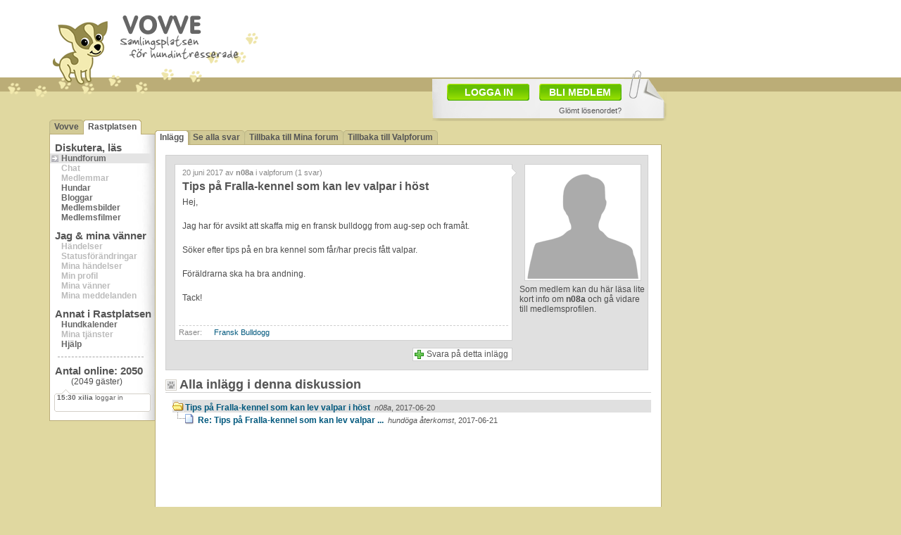

--- FILE ---
content_type: text/html
request_url: https://vovve.net/Rastplatsen/display_message.asp?mid=7210319
body_size: 37685
content:
<!DOCTYPE html PUBLIC "-//W3C//DTD XHTML 1.0 Transitional//EN" "http://www.w3.org/TR/xhtml1/DTD/xhtml1-transitional.dtd">
<html xmlns="http://www.w3.org/1999/xhtml">
<head>
<meta http-equiv="content-type" content="text/html; charset=iso-8859-1" />
<link rel="shortcut icon" href="/vovve3.ico" />


<script type="text/javascript" src="/js/jquery-1.6.4.min.js"></script>
<script type="text/javascript" src="/js/jquery.tipsy.js"></script>
<script type="text/javascript" src="/js/jquery.iframer.js"></script>

<script type="text/javascript">
	jQuery(function(){
		$('#new_status_paper_form').iframer({
			onComplete: function(data){

				if (data=='notok') {
					alert('Fel. Försök igen.');
				}
				else {
					$('#new_status_paper_form').hide();
					$('#activitynow_paper').val('Skriv vad du gör just nu...');
					$('#new_status_cancel').hide();
					
					
					$('#comment_result_paper').html('<div class="imgstyla" style="float:left;width:96%;margin:0px 0px 0px 0px;padding:5px;"><img src="/iii/check_32x32.gif" style="float:left;margin:3px;"><span class="header1" style="float:left;margin-top:8px;">Status uppdaterad!</span></div>');
					$('#comment_result_paper').show('fast');
					
					$('#current_status_paper').html(data);
					$('#current_status_smallpaper').html(data);
					
					setTimeout("$('#comment_result_paper').hide('fast');",1200);
					setTimeout("$('#comment_result_paper').html('');$('#new_status_button').show('fast');$('#current_status_paper').show('fast');",1600);
					
				}

			}
		});
	});
</script>


	
	<script type="text/javascript" src="/js/dtree.js"></script>
	
	<script type="text/javascript">
		function uniqid() {
			var newDate = new Date;
			return newDate.getTime();
		}

		function setMonitoring(tid,email) {

			$.ajax({
				type: 'GET', 
				url: 'ajax/message_monitor.asp?tid='+tid+'&email='+email,
				cache: false,
				timeout:6000,
				success: function(html) {

					$('#monitor_message_div').hide('fast');
					
					if (html=='deleteok') {
						$('#monitor_message_result').html('<div class="imgstyla" style="float:left;width:260px;margin:0px 0px 0px 10px;padding:5px;"><img src="/iii/check_32x32.gif" style="float:left;margin:10px;"><span class="header1">Bevakningen är borttagen!</span><br />Laddar om inlägg...</div>');
					} else {
						$('#monitor_message_result').html('<div class="imgstyla" style="float:left;width:260px;margin:0px 0px 0px 10px;padding:5px;"><img src="/iii/check_32x32.gif" style="float:left;margin:10px;"><span class="header1">Bevakning är aktiverad!</span><br />Laddar om inlägg...</div>');
					}
					
					$('#monitor_message_result').show('fast');
					setTimeout('window.location="display_message.asp?mid=7210319"',1200);
					
				}
			});
		}
		

		function sendStopReply(messid) {
			var temp=$('#stoptextorg_'+messid).val();
			$('#stoptext').val(temp);
			$('#stop_message_id').val(messid);
			$('#send_stop').submit();
		}
		
		function shareForumPost() {
			$.ajax({
				type: 'GET',
				url: 'ajax/share_forumpost_via_email.asp?mid=7210319&email='+$('#sharemailaddress').val(),
				cache: false,
				timeout:6000,
				success: function(response) {
					if (response=='ok') {
						$('#forumpost_share_div').hide('fast');
						$('#forumpost_share_result').html('<div class="imgstyla" style="float:left;width:96%;margin:20px 0px 0px 0px;padding:5px;"><img src="/iii/check_32x32.gif" style="float:left;margin:10px;"><span class="header1">Tips har skickats!</span><br />Stänger...</div>');
						$('#forumpost_share_result').show('fast');
						setTimeout('hideShareMail()',1500);
					}
					else {
						$('#forumpost_share_div').hide('fast');
						$('#forumpost_share_result').html('<div class="imgstyla" style="float:left;width:96%;margin:20px 0px 0px 0px;padding:5px;"><img src="/iii/icon_32x32_alert.png" style="float:left;margin:10px;"><span class="header1">Fel!</span><br />Något gick fel. Har du skrivit in e-post-adressen rätt? Dubbelkolla och försök igen.</div>');
						$('#forumpost_share_result').show('fast');
						setTimeout('hideShareMail()',2500);
					}
				}
			});
		}
		
	</script>
	
	<script type="text/javascript">

		$(document).ready(function() { 

			getKeywords('7210319');

	</script>
	
	
	<script type="text/javascript"> 

		jQuery(function(){
			$('#send_stop').iframer({ 
				onComplete: function(data){

					if (data>'') {
						$('#stop_message_div_'+data).hide('fast');
						$('#stop_result_'+data).html('<div class="imgstyla" style="float:left;width:240px;margin:0px 0px 0px 10px;padding:5px;"><img src="/iii/check_32x32.gif" style="float:left;margin:10px;"><span class="header1">Tack!</span><br />Din rapport har nu skickats till moderatorerna!</div><br /><a class="deleteone" style="float:left;background-color:#FFFFFF;margin-top:30px;" href="#" onclick="hideStopReply('+data+'); return false;">Stäng</a>');
						$('#stop_result_'+data).show('fast');
					}
					else {
						$('#stop_result').html(data);
						$('#stop_result').show('fast');
					}

				} 
			}); 
		});

	</script>

	

<script type="text/javascript">

	$(document).ready(function() { 

		var top = $('#sticky_ad').offset().top - parseFloat($('#sticky_ad').css('marginTop').replace(/auto/, 0));

		$(window).scroll(function (event) {
		
			var y = $(this).scrollTop();
			
			if (y >= top)	{ $('#sticky_ad').addClass('fixed');	}
			else			{ $('#sticky_ad').removeClass('fixed');	}
			
			$('#infopopup').css('top', $(window).scrollTop() + 15 + 'px');	
		});
		
		jQuery.fn.scrollTo = function(elem, speed) { 
			$(this).animate({
				scrollTop:  $(this).scrollTop() - $(this).offset().top + $(elem).offset().top 
			}, speed == undefined ? 1000 : speed); 
			return this; 
		};

		getEvents();



		var headeroffset=$('#header').offset();
		positionAbsObjects(headeroffset.left);
		
		$('#bigpaper').show();

		$(window).resize(function() {			
			headeroffset=$('#header').offset();
			positionAbsObjects(headeroffset.left);
		});

	
		
	});
	


	function positionAbsObjects(lpos) {
		$('#commentspopup').css('left', lpos+405 + 'px');
		$('#bigpaper').css('left', lpos+539 + 'px');
		$('#bigbigpaper').css('left', lpos+539 + 'px');

		$('#facebook_text').css('left', lpos+622 + 'px');
		$('#twitter_text').css('left', lpos+662 + 'px');
		$('#pinterest_text').css('left', lpos+602 + 'px');
		
		$('#memberpopup').css('left', lpos+152 + 'px');

		if ($('#conf').length) { hideConf(); }
		if ($('#support').length) { hideHelp(); }
		
		if ($('#inlagg_actions_monitor').length) { hideMonitor(); }
		if ($('#help_inlagg_sharemail').length) { hideShareMail(); }
		
		if ($('#profile_image_background').length) {
			$('#upload_new_profile_images').css('left', lpos+155 + 'px');
			$('#profile_image_background_arrange_bg').css('left', lpos+155 + 'px');
		}
		else {
			//$('#upload_new_profile_images').css('left', lpos+155 + 'px');
		}
		
		
		$('.tipsy').hide();
		

	}


	function getEvents() {
		$.ajax({
			type: 'GET', 
			url: '../../ajax/lastmemberevent.asp',
			cache: false,
			timeout:6000,
			success: function(response) {
					showLastMemberEvents(response);
					window.setTimeout(getEvents, 1690); 
			}
		});
	}





	var memspace;
	memspace=0;
	var memimg;

	var memid;
	var memc;
	var memona;
	var memonb;
	var hex1 = 255;
	var hex2 = 255;
	var hex3 = 255;
	var interval = 5;
	var fadeSpeed = 40;

	var vidd=0;
	var hodd=0;
	var sizex;
	var sizey;






	
	

	function showLastMemberEvents(response) {

		var temp_array=response.split("###");

		tempvar	= $('#lasteventuid').html();
		tempvar2= temp_array[1];
		memnick	= temp_array[2];
		memevent= temp_array[3];
		memimg	= temp_array[4];
		memcod	= temp_array[5];
		memona	= temp_array[6];
		memonb	= temp_array[7];

		memona = parseInt(memona)+parseInt(memonb);

		var temp_array_img=memimg.split("#");

		img_str = temp_array_img[0];

		if (img_str=="/i/ingen_bild_50x40.gif") { img_str="/i_rp/ingenbild_60.gif"; }

		var xx=40;
		var yy=40;

		if (isSameString(tempvar, tempvar2)){

		}
		else {

			if(memona>0) {
				$('#memon').html(memona);
				$('#memonb').html(memonb);
			}
			
			$('#lastrpevents').css('color', '#FFFFFF');
			$('#lastrpevents').html('<b>'+temp_array[0]+' '+memnick+'</b> '+memevent);
			$('#lasteventuid').html(tempvar2);

			fadeText("lastrpevents","1",40,40);

		}


	}


	function fadeText(divId,initfade,sizex,sizey) {

		if (initfade=='1') {
			hex1 = 255;
			hex2 = 255;
			hex3 = 255;
			vidd=0;
			hodd=0;
		}

		if(hex1>104) {
			hex1-=5;
			hex2-=5;
			hex3-=5;

			document.getElementById("lastrpevents").style.color="rgb("+hex1+","+hex2+","+hex3+")";

			setTimeout("fadeText('" + divId + "','0','"+sizex+"','"+sizey+"')", fadeSpeed);
		}
	}

	function isSameString( s1, s2 ) {
		if ( s1.toString() == s2.toString() ) {
			return true;
		}
		else {
			return false;
		}
	}

	function showMore(divID,hidedivID) {
		var itema = document.getElementById(divID);
		var itemb = document.getElementById(hidedivID);

		if (itema.className=='invisible') {
			itema.className='visible';
			itemb.className='invisible';
		}
		else {
			itema.className='invisible';
			itemb.className='visible';
		}
	}


	function hideInfopopup() {
		$('#infopopup').hide('fast');
	}


	function showInfopopup(poptype) {

		$('#infopopup').css('top', $(window).scrollTop() + 15 + 'px');	

		if (poptype=='login') {
			$('#infopopup').html('<iframe src=\'/Rastplatsen/i_member_login.asp\' name=\'membernew\' width=\'620\' height=\'530\' scrolling=\'no\' frameborder=\'0\' style=\'margin:30px 0px 30px 30px;\'></iframe>');
		}
		else if (poptype=='forgot') {
			$('#infopopup').html('<iframe src=\'/Rastplatsen/i_member_forgot.asp\' name=\'membernew\' width=\'620\' height=\'530\' scrolling=\'no\' frameborder=\'0\' style=\'margin:30px 0px 30px 30px;\'></iframe>');
		}
		else if (poptype=='new') {
			$('#infopopup').html('<iframe src=\'/Rastplatsen/i_member_new.asp\' name=\'membernew\' width=\'620\' height=\'530\' scrolling=\'no\' frameborder=\'0\' style=\'margin:30px 0px 30px 30px;\'></iframe>');
		}

		$('#infopopup').show('fast');

	}


	
	
</script>
<meta http-equiv="Refresh" content="481; url=/Rastplatsen/display_message.asp?mid=7210319">
<title>Tips på Fralla-kennel som kan lev valpar i höst</title>
<meta name="description" content="Tips på Fralla-kennel som kan lev valpar i höst - Hundforum" />
<meta name="keywords" content="hundforum, forum, hund, hundar, kennel, kennlar, hundraser, ras, tips, frallakennel, valpar, höst" />

	<link href="/css/style_2014_center.css" rel="stylesheet" type="text/css" />
	
<script async src="https://www.googletagmanager.com/gtag/js?id=G-3ZJ7ZY0XFJ"></script>
<script>
  window.dataLayer = window.dataLayer || [];
  function gtag(){dataLayer.push(arguments);}
  gtag('js', new Date());

  gtag('config', 'G-3ZJ7ZY0XFJ');
</script>
</head>
<body link="#00587D" vlink="#0082A7">


<div id="subpage2" style="margin-right: auto; margin-left: auto;">

<div id="header" style="height:112px;">
	<a href="/" style="float:left;">
		<img src="/i/logo/vovve_170x64.png" alt="" style="float:right;margin:13px 0px 0px 17px;" />
		<img src="/i/logo/vovven_90x78.png" alt="" style="float:left;margin-top:22px" />
	</a>
</div>

		<div id="headerad">
		<script async src="//pagead2.googlesyndication.com/pagead/js/adsbygoogle.js"></script>
		<!-- 728x90, skapad 2010-11-30 -->
		<ins class="adsbygoogle"
			 style="display:inline-block;width:728px;height:90px"
			 data-ad-client="ca-pub-1724329228522631"
			 data-ad-slot="0698700468"></ins>
		<script>
		(adsbygoogle = window.adsbygoogle || []).push({});
		</script>
		</div>

		


<div style="clear:both;"></div>


<div id="lasteventuid" style="display:none;"></div>

	<div id="bigpaper" style="position:absolute;display:none;left:471px;top:100px;width:328px;border:0px dotted;height:55px;padding:17px 0px 0px 6px;background:url(/ii/paper_334x72.png);">
		
		<a href="#" style="float:left;width:92px;height:20px;background:url(/iii/green_button.png);color:#FFFFFF;font-size:14px;font-weight:bold;padding:4px 0px 0px 25px;margin:2px 14px 5px 15px;" onclick="showInfopopup('login');return false;">LOGGA IN</a>
		<a href="#" style="float:left;width:103px;height:20px;background:url(/iii/green_button.png);color:#FFFFFF;font-size:14px;font-weight:bold;padding:4px 0px 0px 14px;margin-top:2px;" onclick="showInfopopup('new');return false;">BLI MEDLEM</a>
		<a class="arialtext11" href="#" style="float:right;height:15px;margin:7px 65px 0px 0px;padding-top:1px;" onclick="showInfopopup('forgot');return false;">Glömt lösenordet?</a>		
		
		
		
	</div>
	

<div id="infopopup" style="z-index:1000;position:absolute;top:100px;left:70px;width:680px;background:url(/iii/transp35.png);display:none;"></div>

<div id="memberpopup" class="imgstyla" style="z-index:999;position:absolute;top:473px;left:446px;width:350px;height:140px;display:none;" onmouseleave="$('#memberpopup').hide();return false;"></div><div id="newmenuwrapper" style="padding-top:25px">
	
<div id="foldernav" style="width:150px;">

				<div style="float:left;width:4px;height:21px;background: url(/i/flikar/nav_start.gif) no-repeat left top;"></div>
				<div style="float:left;height:17px;background: #D2CA96;border-top:1px solid #BBAD77;padding:2px 3px 0px 3px;"><a href="/">Vovve</a></div>
				<div style="float:left;width:7px;height:21px;background: url(/i/flikar/nav_white_left.gif) no-repeat left top;"></div>
				
			<div style="float:left;height:18px;background: #FFFFFF;border-top:1px solid #BBAD77;padding:2px 3px 0px 3px;"><a href="/Rastplatsen/">Rastplatsen</a></div>
			<div style="float:left;width:4px;height:21px;background: url(/i/flikar/nav_end_white.gif) no-repeat left top;"></div>
			
</div>

	<div id="newmenu">
	
		<font class="subarea">Diskutera, läs</font><br />
		<a class="item active" href="hundforum.asp">Hundforum</a><br />
		<span class="gritem">Chat</span><br />
		<span class="gritem">Medlemmar</span><br />
		<a class="item" href="dogs.asp">Hundar</a><br />
		<a class="item" href="blogs.asp">Bloggar</a><br />
		<a class="item" href="galleries.asp">Medlemsbilder</a><br />
		<a class="item" href="movies.asp">Medlemsfilmer</a><br />
		
		<font class="subarea">Jag & mina vänner</font><br />
		<span class="gritem">Händelser</span><br />
		<span class="gritem">Statusförändringar</span><br />
		<span class="gritem">Mina händelser</span><br />
		<span class="gritem">Min profil</span><br />
		<span class="gritem">Mina vänner</span><br />
		<span class="gritem">Mina meddelanden</span><br />
		
		<font class="subarea">Annat i Rastplatsen</font><br />
		<a class="item" href="hundkalender.asp">Hundkalender</a><br />
		<span class="gritem">Mina tjänster</span><br />
		<a class="item" href="help.asp">Hjälp</a><br />
		
		<hr style="float:left;border:1px dashed #D0D0D0;width:120px;margin:10px 0px 0px 11px;">
		
		<div style="float:left;padding:0px 0px 0px 0px;">
			<font class="subarea">Antal online: <span id="memon"></span></font><br />
			<div style="float:left;margin-left:30px;">(<span id="memonb"></span> gäster)</div>
		</div>

		
		<div style="float:left;width:137px;height:34px;margin:4px 0px 10px 6px;background: url(/iii/event_window_small.gif) no-repeat left top;">
			<div id="lastrpevents" style="font-family: Arial,Verdana;font-size: 10px;padding:6px 1px 0px 4px;margin:0px;">&nbsp;</div>
		</div>
		
		
	</div>






	
</div>


	<div id="centercontent">
	
	<div id="foldernav" style="width:720px;">
	
					<div style="float:left;width:4px;height:21px;background: url(/i/flikar/nav_start_white.gif) no-repeat left top;"></div>
					<div id="firstfolder" title="<b>Flikar:</b><br />Navigera med hjälp av flikarna.<br />Välj tex 'Se alla svar' för att se alla svaren på en gång." style="float:left;height:18px;background: #FFFFFF;border-top:1px solid #BBAD77;padding:2px 3px 0px 3px;"><a href="display_message.asp?mid=7210319">Inlägg</a></div>
					<div style="float:left;width:7px;height:21px;background: url(/i/flikar/nav_white_right.gif) no-repeat left top;"></div>
					
					<div style="float:left;height:17px;background: #D2CA96;border-top:1px solid #BBAD77;padding:2px 3px 0px 3px;"><a href="display_message.asp?tid=7210319">Se alla svar</a></div>
					<div style="float:left;width:7px;height:21px;background: url(/i/flikar/nav_between.gif) no-repeat left top;"></div>
					
					<div style="float:left;height:17px;background: #D2CA96;border-top:1px solid #BBAD77;padding:2px 3px 0px 3px;"><a href="hundforum.asp">Tillbaka till Mina forum</a></div>
					<div style="float:left;width:7px;height:21px;background: url(/i/flikar/nav_between.gif) no-repeat left top;"></div>
					
				<div style="float:left;height:17px;background: #D2CA96;border-top:1px solid #BBAD77;padding:2px 3px 0px 3px;"><a href="Valpforum.asp">Tillbaka till Valpforum</a></div>
				<div style="float:left;width:4px;height:21px;background: url(/i/flikar/nav_end.gif) no-repeat left top;"></div>
				
</div>

	<div id="opencontentbox">
	
		<div class="imgstyla" style="float:left;width:680px;margin:10px 0px 0px 10px;background:#E0E0E0;" onmouseover="$('#message_actions').show();" onmouseout="$('#message_actions').hide();">

			<div style="float:left;padding-right:7px;margin:10px 0px 0px 10px;background: url(/ii/commenter_right_white.gif) right top repeat-y;">
				<div class="imgstyla" style="float:left;width:468px;padding:5px;border-right:none;">


					<div id="inlagg_postinfo" title="<img src='/iii/icon_watch.gif' style='float:left;' />&nbsp;= Bevaka inlägg<br /><br /><img src='/iii/icon_stop.gif' style='float:left;' />&nbsp;= Rapportera inlägg<br /><br />Dessa ikoner ser du när du<br />för musen över inlägget.<br />Tryck på dem för att se fler<br />möjligheter." style="float:left;width:460px;height:12px;margin:0px 0px 5px 5px;">

						
							<span class="arialtext11" style="float:left;color:#888888;">20 juni 2017 av <span style="font-weight:bold">n08a</span> i valpforum (1 svar)</span>
						

					</div>
					
						<span class="header1" style="margin-left:5px;width:468px;">Tips på Fralla-kennel som kan lev valpar i höst</span>
						<div id="message_body" style="float:left;width:458px;padding:5px;line-height:1.4;margin-bottom:5px;"><p>Hej,</p> <br /><p>Jag har för avsikt att skaffa mig en fransk bulldogg from aug-sep och framåt.</p> <br /><p>Söker efter tips på en bra kennel som får/har precis fått valpar.</p> <br /><p>Föräldrarna ska ha bra andning.</p> <br /><p>Tack!</p></div>
						
					<div style="float:left;width:468px;border-bottom:1px dashed #d0d0d0;margin:3px 0px 3px 0px;"></div>
					<div style="float:left;width:450px;" class="smalltext1"><span style="float:left;color:#888888;width:50px;">Raser:</span> <a href="/Hundraser/Fransk-Bulldogg">Fransk Bulldogg</a></div>
					


				</div>
			</div>
			
			
<div style="float:right;width:180px;margin:3px 0px 0px 0px;">

	

		<div>
			<img class="imgstyla" style="width:160px;margin:7px 0px 5px 7px;" src="/i_rp/no_profile_image_160.gif">
			<br />
			<span>Som medlem kan du här läsa lite kort info om <b>n08a</b> och gå vidare till medlemsprofilen.</span>
		</div>

	
				
				
</div>



					
						

					


			<div style="float:left;width:480px;margin:10px 0px 8px 10px;border:0px dotted;">
			


				
					
					
					<div style="float:left;width:280px;margin-top:0px;border:0px dotted;">
					
					
					<iframe id="help_inlagg_sharefb" title="Tipsa om detta inlägg på Facebook" src="//www.facebook.com/plugins/like.php?href=http%3A%2F%2Fvovve.net%2FRastplatsen%2Fdisplay_message.asp%3Fmid%3D7210319&amp;width&amp;height=21&amp;colorscheme=light&amp;layout=button_count&amp;action=recommend&amp;show_faces=false&amp;send=false&amp;appId=133959183288824" scrolling="no" frameborder="0" style="float:left;border:none; overflow:hidden; height:21px;width:170px;" allowTransparency="true"></iframe>

				</div>
					

				
				<a id="help_inlagg_svara" title="Tryck här för att bli medlem" class="addone" style="float:right;background-color:#FFFFFF;" href="#" onmouseover="$('#help_inlagg_svara').html('Tryck här för att bli medlem');" onmouseout="$('#help_inlagg_svara').html('Svara på detta inlägg');" onclick="$('#infopopup').html('<iframe src=\'i_member_new.asp\' name=\'membernew\' width=\'620\' height=\'530\' scrolling=\'no\' frameborder=\'0\' style=\'margin:30px 0px 30px 30px;\'></iframe>');$('#infopopup').show('fast');return false;">Svara på detta inlägg</a>
				
				
			</div>


			


		</div>
		







	<div id="messagethreads">


		<h2 style="margin:0px 0px 0px 0px;width:670px;">Alla inlägg i denna diskussion</h2>

		<div class="dtree" style="float:left;margin:10px 0px 10px 10px;width:680px;">
		
				<script type="text/javascript">
				<!--
				d = new dTree('d');
					d.add(7210319,-1,'Tips&nbsp;p&#229;&nbsp;Fralla-kennel&nbsp;som&nbsp;kan&nbsp;lev&nbsp;valpar&nbsp;i&nbsp;h&#246;st<span class="arialtext11" style="font-weight:normal;"><i>&nbsp;&nbsp;n08a</i>,&nbsp;2017-06-20</span>','display_message.asp?mid=7210319','','','img/folderopen.gif','img/folderopen.gif','','1');
d.add(7210331,7210319,'Re:&nbsp;Tips&nbsp;p&#229;&nbsp;Fralla-kennel&nbsp;som&nbsp;kan&nbsp;lev&nbsp;valpar&nbsp;...<span class="arialtext11" style="font-weight:normal;"><i>&nbsp;&nbsp;hundöga återkomst</i>,&nbsp;2017-06-21</span>','display_message.asp?mid=7210331','','','/Rastplatsen/img/page.gif','/Rastplatsen/img/page.gif','','0');

				document.write(d);
				d.openAll();
				//-->
				</script>
				<noscript></noscript>
				
		</div>

	</div>


	<div style="float:left;margin:50px 0px 20px 40px;">
	<div style="float:left;">
		
				<div style="float:left;width:300px;margin:0px 0px 0px 0px;">
					<script type="text/javascript"><!--
google_ad_client = "ca-pub-1724329228522631";
google_ad_slot = "1544208529";
google_ad_width = 300;
google_ad_height = 250;
//-->
</script>
<script type="text/javascript"
src="//pagead2.googlesyndication.com/pagead/show_ads.js">
</script>
				</div>
				
	</div>
	<div style="float:left;margin-left:36px;">
		
				<div style="float:left;width:300px;margin:0px 0px 0px 0px;">
					<script type="text/javascript"><!--
google_ad_client = "ca-pub-1724329228522631";
google_ad_slot = "1544208529";
google_ad_width = 300;
google_ad_height = 250;
//-->
</script>
<script type="text/javascript"
src="//pagead2.googlesyndication.com/pagead/show_ads.js">
</script>
				</div>
				
	</div>
</div>
				<div style="float:left;margin:20px 0px 0px 10px;">
				<h2 style="margin:0px 0px 0px 0px;width:670px;">Liknande diskussioner:</h2>

				<div class="arialtext11" style="float:left;width:165px;margin:0px 0px 0px 365px;background:#E8E8E8;border-bottom:1px solid #D4D0C8;padding-left:0px;"><b>Tråd startad</b></div>
				<div class="arialtext11" style="float:left;width:160px;margin:0px 0px 0px 0px;background:#E8E8E8;border-bottom:1px solid #D4D0C8;padding-left:0px;"><b>Senaste svar</b></div>

				
	<span class="post1icon"></span>
	<a class="post1" style="float:left;overflow:hidden;" href="/Rastplatsen/display_message.asp?mid=7231777">Gravid vän med fralla som inte gillar barn &nbsp;&nbsp;<b>[4]</b></a>
	<span class="post1writer"><b>29 mar</b>: jasari</span>
	<span class="post1reply"><a href="/Rastplatsen/display_message.asp?mid=7232268">1 dec: KutyaNord</a></span>
	
	<span class="post1icon"></span>
	<a class="post1" style="float:left;overflow:hidden;" href="/Rastplatsen/display_message.asp?mid=7231775">Har min tik fått valpar? &nbsp;&nbsp;<b>[2]</b></a>
	<span class="post1writer"><b>26 mar</b>: Liswahl</span>
	<span class="post1reply"><a href="/Rastplatsen/display_message.asp?mid=7231797">31 mar: Puddingpastejn</a></span>
	
	<span class="post1icon"></span>
	<a class="post1" style="float:left;overflow:hidden;" href="/Rastplatsen/display_message.asp?mid=7231425">Färg på valpar. &nbsp;&nbsp;<b>[2]</b></a>
	<span class="post1writer"><b>21 nov</b>: Eddie24</span>
	<span class="post1reply"><a href="/Rastplatsen/display_message.asp?mid=7231427">21 nov: Eddie24</a></span>
	
	<span class="post1icon"></span>
	<a class="post1" style="float:left;overflow:hidden;" href="/Rastplatsen/display_message.asp?mid=7230967">Hej fick valpar för fem veckor sedan... &nbsp;&nbsp;<b>[2]</b></a>
	<span class="post1writer"><b>22 jun</b>: Milla89</span>
	<span class="post1reply"><a href="/Rastplatsen/display_message.asp?mid=7231915">13 jun: ulysses</a></span>
	
	<span class="post1icon"></span>
	<a class="post1" style="float:left;overflow:hidden;" href="/Rastplatsen/display_message.asp?mid=7230380">VARNING för Scarpettas kennel Örebro &nbsp;&nbsp;<b>[5]</b></a>
	<span class="post1writer"><b>18 jan</b>: Koda2023</span>
	<span class="post1reply"><a href="/Rastplatsen/display_message.asp?mid=7230388">21 jan: Gurkans</a></span>
	
	<span class="post1icon"></span>
	<a class="post1" style="float:left;overflow:hidden;" href="/Rastplatsen/display_message.asp?mid=7229951">Hane vill para sig med tik som valpar! &nbsp;&nbsp;<b>[1]</b></a>
	<span class="post1writer"><b>22 sep</b>: Dinosaurien</span>
	<span class="post1reply"><a href="/Rastplatsen/display_message.asp?mid=7229952">23 sep: Gurkans</a></span>
	
	<span class="post1icon"></span>
	<a class="post1" style="float:left;overflow:hidden;" href="/Rastplatsen/display_message.asp?mid=7229313">Hur mycket köttfärs till 3,5 veckor valpar? &nbsp;&nbsp;<b>[1]</b></a>
	<span class="post1writer"><b>28 apr</b>: Double_a</span>
	<span class="post1reply"><a href="/Rastplatsen/display_message.asp?mid=7229319">29 apr: Gurkans</a></span>
	
	<span class="post1icon"></span>
	<a class="post1" style="float:left;overflow:hidden;" href="/Rastplatsen/display_message.asp?mid=7229249">Tik biter sina nya valpar efterkejsarsnitt &nbsp;&nbsp;<b>[2]</b></a>
	<span class="post1writer"><b>3 apr</b>: Double_a</span>
	<span class="post1reply"><a href="/Rastplatsen/display_message.asp?mid=7229263">6 apr: Ayrin</a></span>
	
	<span class="post1icon"></span>
	<a class="post1" style="float:left;overflow:hidden;" href="/Rastplatsen/display_message.asp?mid=7229174">Kennel Big brawehearts &nbsp;&nbsp;<b>[4]</b></a>
	<span class="post1writer"><b>21 mar</b>: ymmmi</span>
	<span class="post1reply"><a href="/Rastplatsen/display_message.asp?mid=7231898">7 jun: ElinSjoberg</a></span>
	
	<span class="post1icon"></span>
	<a class="post1" style="float:left;overflow:hidden;" href="/Rastplatsen/display_message.asp?mid=7228795">Fundering om nattsömn och valpar &nbsp;&nbsp;<b>[1]</b></a>
	<span class="post1writer"><b>12 dec</b>: NorrNorr</span>
	<span class="post1reply"><a href="/Rastplatsen/display_message.asp?mid=7228798">12 dec: Ayrin</a></span>
	
				</div>
				






</div>
</div>

<div id="adsubcontent">
				<div style="float:left;width:250px;margin:2px 0px 0px 0px;">
					<script type="text/javascript"><!--
google_ad_client = "pub-1724329228522631";
/* 250x250, skapad 2010-01-04 */
google_ad_slot = "6308613261";
google_ad_width = 250;
google_ad_height = 250;
//-->
</script>
<script type="text/javascript"
src="//pagead2.googlesyndication.com/pagead/show_ads.js">
</script>
				</div>
				<div id="sticky_ad" style="float:left;width:250px;margin:0px 0px 12px 0px;">
				<div style="float:left;width:250px;margin:12px 0px 0px 0px;">
					<script type="text/javascript"><!--
google_ad_client = "pub-1724329228522631";
/* 250x250, skapad 2010-01-04 */
google_ad_slot = "6308613261";
google_ad_width = 250;
google_ad_height = 250;
//-->
</script>
<script type="text/javascript"
src="//pagead2.googlesyndication.com/pagead/show_ads.js">
</script>
				</div>
				
				<div style="float:left;width:250px;margin:12px 0px 0px 0px;">
					<script type="text/javascript"><!--
google_ad_client = "pub-1724329228522631";
/* 250x250, skapad 2010-01-04 */
google_ad_slot = "6308613261";
google_ad_width = 250;
google_ad_height = 250;
//-->
</script>
<script type="text/javascript"
src="//pagead2.googlesyndication.com/pagead/show_ads.js">
</script>
				</div>
				</div></div>

</div>



<script type='text/javascript'>
$('#conf').tipsy({trigger:'manual',gravity:'ne',fade:true});
$('#firstfolder').tipsy({trigger:'manual',gravity:'sw',fade:true});
$('#help_inlagg_sharefb').tipsy({trigger:'manual',gravity:'s',fade:true});
$('#help_inlagg_svara').tipsy({trigger:'manual',gravity:'n',fade:true});
$('#help_inlagg_tweet').tipsy({trigger:'manual',gravity:'n',fade:true});
$('#inlagg_author_actions').tipsy({trigger:'hover',gravity:'w',fade:true,delayOut:3000});
$('#inlagg_author_actions').tipsy({trigger:'manual',gravity:'w',fade:true});
$('#inlagg_postinfo').tipsy({trigger:'manual',gravity:'w',fade:true});
$('#inlagg_actions_stop_7210319').tipsy({trigger:'manual',gravity:'n',fade:true});
$('#help_inlagg_sharemail').tipsy({trigger:'manual',gravity:'n',fade:true});
$('#inlagg_actions_monitor').tipsy({trigger:'manual',gravity:'n',fade:true});


function showHelp() {
$('#firstfolder').tipsy('show');
$('#help_inlagg_sharefb').tipsy('show');
$('#help_inlagg_svara').tipsy('show');
$('#help_inlagg_tweet').tipsy('show');
$('#inlagg_author_actions').tipsy('show');
$('#inlagg_postinfo').tipsy('show');

$('#support').html('<a style="float:right;width:18px;height:18px;" href="#" onclick="hideHelp(); return false;"></a>');
$('#support').css("background-image", "url(/iii/help_18x18_active.gif)");
}
function hideHelp() {
$('#firstfolder').tipsy('hide');
$('#help_inlagg_sharefb').tipsy('hide');
$('#help_inlagg_svara').tipsy('hide');
$('#help_inlagg_tweet').tipsy('hide');
$('#inlagg_author_actions').tipsy('hide');
$('#inlagg_postinfo').tipsy('hide');

$('#support').html('<a style="float:right;width:18px;height:18px;" href="#" onclick="showHelp(); return false;"></a>');
$('#support').css("background-image", "url(/iii/help_18x18.gif)");
}

function showConf() {
$('#conf').tipsy('show');

$('#conf').html('<a style="float:right;width:18px;height:18px;" href="#" onclick="hideConf(); return false;"></a>');
$('#conf').css("background-image", "url(/iii/conf_18x18_active.gif)");
}
function hideConf() {
$('#conf').tipsy('hide');

$('#conf').html('<a style="float:right;width:18px;height:18px;" href="#" onclick="showConf(); return false;"></a>');
$('#conf').css("background-image", "url(/iii/conf_18x18.gif)");
}
function showStopReply(message_id) {$('#inlagg_actions_stop_'+message_id).tipsy('show');}
function hideStopReply(message_id) {$('#inlagg_actions_stop_'+message_id).tipsy('hide');}
function showMonitor() {$('#inlagg_actions_monitor').tipsy('show');}
function hideMonitor() {$('#inlagg_actions_monitor').tipsy('hide');}
function showShareMail() {$('#help_inlagg_sharemail').tipsy('show');}
function hideShareMail() {$('#help_inlagg_sharemail').tipsy('hide');}

</script>





<div style="float:left;width:100%; background: #BBAD77; color: #fff!important;  position:relative;min-height:230px;border-top:20px solid #BBAD77;">
	
	<div style="float:left;width:1120px;">
	
		<div style="float:left;width:40px;font-size:14px;margin:20px 0px 0px 0px;line-height:20px;">
			&nbsp;
		</div>

		<div style="float:left;width:240px;font-size:14px;margin:20px 0px 0px 10px;line-height:20px;">
			<h2 style="float:left;width:100%;color:#505050;padding-bottom:5px;margin-bottom:5px;font-size:16px;border-bottom:1px #444444 dashed;">NÅGRA AV VÅRA TJÄNSTER</h2>
			<a href="/Hundannonser/" style="float:left;color:#505050;width:100%;">Hundannonser</a>
			<a href="/Info/kennelsida.asp" style="float:left;color:#505050;width:100%;">Kennelsida</a>
			<a href="/Info/hundforetag.asp" style="float:left;color:#505050;width:100%;">Verksamhetssida</a>
			<a href="/Info/services.asp" style="float:left;color:#505050;width:100%;">Info om tjänster</a>
		</div>

		<div style="float:left;width:200px;font-size:14px;margin:20px 0px 0px 40px;line-height:20px;">
			<h2 style="float:left;width:100%;color:#505050;padding-bottom:5px;margin-bottom:5px;font-size:16px;border-bottom:1px #444444 dashed;">VOVVE.NET</h2>
			<a href="/Info/" style="float:left;color:#505050;width:100%;">Om Vovve.net</a>
			<a href="/Info/contact.asp" style="float:left;color:#505050;width:100%;">Kontakta oss</a>
			<a href="/Info/advertiser.asp" style="float:left;color:#505050;width:100%;">Annonsera på Vovve.net</a>
			<a href="/Info/trademark.asp" style="float:left;color:#505050;width:100%;">Varumärket "Vovve"</a>
		</div>

		<div style="float:left;width:280px;margin:20px 0px 0px 40px;">
			<h2 style="float:left;width:100%;color:#505050;padding-bottom:5px;margin-bottom:5px;font-size:16px;border-bottom:1px #444444 dashed;"><a style="color:#505050;" href="https://www.facebook.com/Vovve.net" target="_new">FÖLJ VOVVE PÅ FACEBOOK</a></h2>
			<script type="text/javascript">// <![CDATA[
			(function(d, s, id) {   var js, fjs = d.getElementsByTagName(s)[0];   if (d.getElementById(id)) return;   js = d.createElement(s); js.id = id;   js.src = "//connect.facebook.net/sv_SE/all.js#xfbml=1&#038;appId=302668989804360";   fjs.parentNode.insertBefore(js, fjs); }(document, 'script', 'facebook-jssdk'));
			// ]]&gt;</script>
			<div class="fb-like" data-href="https://www.facebook.com/Vovve.net" data-send="false" data-width="268" data-show-faces="true" style="margin-top:10px"></div>
			
			
			
				<h2 style="float:left;width:100%;color:#505050;padding-bottom:5px;margin-bottom:5px;margin-top:30px;font-size:16px;border-bottom:1px #444444 dashed;">FÖLJ VOVVE ÄVEN PÅ ...</h2>

				<div style="float:left;margin-top:10px;">
				
					<div style="float:left;margin-top:0px;width:100px;border:0px dotted;">
						<a data-pin-do="buttonFollow" href="http://www.pinterest.com/vovvenet/">Vovve.net</a>
						<!-- Please call pinit.js only once per page -->
						<script type="text/javascript" async src="//assets.pinterest.com/js/pinit.js"></script>
					</div>
					
					<div style="float:left;margin-top:0px;border:0px dotted;">
						<a href="https://twitter.com/vovvenet" class="twitter-follow-button" data-show-count="false" data-lang="sv">Följ @vovvenet</a>
						<script>!function(d,s,id){var js,fjs=d.getElementsByTagName(s)[0],p=/^http:/.test(d.location)?'http':'https';if(!d.getElementById(id)){js=d.createElement(s);js.id=id;js.src=p+'://platform.twitter.com/widgets.js';fjs.parentNode.insertBefore(js,fjs);}}(document, 'script', 'twitter-wjs');</script>
					</div>
					
				</div>
			
			
		</div>


		<div style="float:left;width:220px;font-size:14px;margin:20px 0px 0px 40px;line-height:20px;">
			<h2 style="float:left;width:100%;color:#505050;padding-bottom:5px;margin-bottom:5px;font-size:16px;border-bottom:1px #444444 dashed;">TIPSA VOVVE</h2>
			<a href="/Info/report.asp?r=page&url=%2FRastplatsen%2Fdisplay%5Fmessage%2Easp%3Fmid%3D7210319" style="float:left;color:#505050;width:100%;" rel="nofollow">Något som är fel på sidan ovan?<br />
			Tryck här för att rapportera fel eller tipsa Vovve.</a>
			
			
			
				<h2 style="float:left;width:100%;color:#505050;padding-bottom:5px;margin-bottom:5px;margin-top:30px;font-size:16px;border-bottom:1px #444444 dashed;">VOVVES NYHETSBREV</h2>

				<form  method="post" action="https://f.scandinavianhosting.se/newsletter_subscribe.asp?cus=11&nid=11">

				<input  style="width:120px;" type="text" name="email" value="E-post-adress" onFocus="if(this.value=='E-post-adress')this.value='';" onBlur="if(this.value=='')this.value='E-post-adress';">&nbsp;<input style="color:#FFFFFF;background-color:#51C134;border-color:#2A8C21;" class="loginform" type="submit" value="Gå med">

				<input type="hidden" name="redirok" value="https://vovve.net/mailinglista.asp?result=ok">
				<input type="hidden" name="redirexist" value="https://vovve.net/mailinglista.asp?result=exist">
				<input type="hidden" name="redirnotactive" value="https://vovve.net/mailinglista.asp?result=notactive">
				<input type="hidden" name="redirerror" value="https://vovve.net/mailinglista.asp?result=error">
				</form>
						
			
			
		</div>
	
	</div>
	
	<div style="float:left;width:1120px;">
		
		<div style="float:left;width:1040px;font-size:14px;margin:20px 0px 0px 50px;line-height:20px;color:#505050;">
				<a style="font-weight:bold;color:#505050;" href="/Raser/raser.asp?p=popular">Populära raser idag:</a>
				&nbsp;&nbsp;<a href="/Hundraser/Schafer">Schäfer</a> | <a href="/Hundraser/Rottweiler">Rottweiler</a> | <a href="/Hundraser/Chinese-Crested-Dog">Chinese Crested Dog</a> | <a href="/Hundraser/Chihuahua">Chihuahua</a> | <a href="/Hundraser/Dvargpinscher">Dvärgpinscher</a> | <a href="/Hundraser/Dobermann">Dobermann</a> | <a href="/Hundraser/Pudel">Pudel</a> 
				

		</div>
		
		<div style="float:left;width:1040px;font-size:14px;margin:20px 0px 0px 50px;line-height:20px;color:#505050;">
				<a style="color:#505050;" href="http://www.enfinia.nu">© 1998-2026 Enfinia AB</a>

				

		</div>

		
	</div>
	
</div>



<audio id="vovvesound" src="/sounds/vovve_notification_sound.mp3" preload="auto"></audio>
<audio id="vovvepmsound" src="/sounds/vovve_pm_notification_sound.mp3" preload="auto"></audio>

</body>
</html>


--- FILE ---
content_type: text/html; Charset=ISO-8859-1
request_url: https://vovve.net/ajax/lastmemberevent.asp?_=1768596173079
body_size: 90
content:
15:30###123109###xilia###loggar in###/i/ingen_bild_50x40.gif#50#40###8NjknWRs7P###1###2049

--- FILE ---
content_type: text/html; charset=utf-8
request_url: https://www.google.com/recaptcha/api2/aframe
body_size: 267
content:
<!DOCTYPE HTML><html><head><meta http-equiv="content-type" content="text/html; charset=UTF-8"></head><body><script nonce="qOgQic_ISkAFoZemHa4DKQ">/** Anti-fraud and anti-abuse applications only. See google.com/recaptcha */ try{var clients={'sodar':'https://pagead2.googlesyndication.com/pagead/sodar?'};window.addEventListener("message",function(a){try{if(a.source===window.parent){var b=JSON.parse(a.data);var c=clients[b['id']];if(c){var d=document.createElement('img');d.src=c+b['params']+'&rc='+(localStorage.getItem("rc::a")?sessionStorage.getItem("rc::b"):"");window.document.body.appendChild(d);sessionStorage.setItem("rc::e",parseInt(sessionStorage.getItem("rc::e")||0)+1);localStorage.setItem("rc::h",'1768596175421');}}}catch(b){}});window.parent.postMessage("_grecaptcha_ready", "*");}catch(b){}</script></body></html>

--- FILE ---
content_type: text/html; Charset=ISO-8859-1
request_url: https://vovve.net/ajax/lastmemberevent.asp?_=1768596175480
body_size: 90
content:
15:30###123109###xilia###loggar in###/i/ingen_bild_50x40.gif#50#40###8NjknWRs7P###1###2049